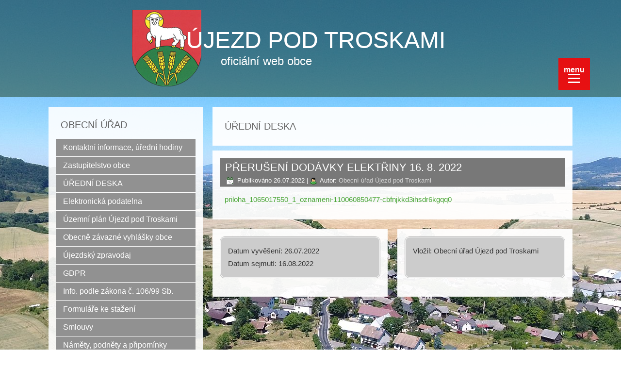

--- FILE ---
content_type: text/html; charset=UTF-8
request_url: https://ujezdpodtroskami.cz/urednideska/preruseni-dodavky-elektriny-16-8-2022/
body_size: 12016
content:
<!DOCTYPE html>
<html lang="cs-CZ">
<head>
<meta charset="UTF-8" />
<!-- Created by Artisteer v4.3.0.60745 -->
<meta name="viewport" content="initial-scale = 1.0, maximum-scale = 1.0, user-scalable = no, width = device-width" />
<!--[if lt IE 9]><script src="/html5.js"></script><![endif]-->

<link rel="stylesheet" href="https://ujezdpodtroskami.cz/wp-content/themes/np_ujezdpodtroskami52/style.css" media="screen" />
<link rel="pingback" href="https://ujezdpodtroskami.cz/xmlrpc.php" />
<title>PŘERUŠENÍ DODÁVKY ELEKTŘINY 16.&nbsp;8.&nbsp;2022 &#8211; ÚJEZD POD TROSKAMI</title>
<link rel='dns-prefetch' href='//netdna.bootstrapcdn.com' />
<link rel='dns-prefetch' href='//use.fontawesome.com' />
<link rel='dns-prefetch' href='//s.w.org' />
<link rel="alternate" type="application/rss+xml" title="ÚJEZD POD TROSKAMI &raquo; RSS zdroj" href="https://ujezdpodtroskami.cz/feed/" />
<link rel="alternate" type="application/rss+xml" title="ÚJEZD POD TROSKAMI &raquo; RSS komentářů" href="https://ujezdpodtroskami.cz/comments/feed/" />
		<script type="text/javascript">
			window._wpemojiSettings = {"baseUrl":"https:\/\/s.w.org\/images\/core\/emoji\/12.0.0-1\/72x72\/","ext":".png","svgUrl":"https:\/\/s.w.org\/images\/core\/emoji\/12.0.0-1\/svg\/","svgExt":".svg","source":{"concatemoji":"https:\/\/ujezdpodtroskami.cz\/wp-includes\/js\/wp-emoji-release.min.js?ver=5.2.21"}};
			!function(e,a,t){var n,r,o,i=a.createElement("canvas"),p=i.getContext&&i.getContext("2d");function s(e,t){var a=String.fromCharCode;p.clearRect(0,0,i.width,i.height),p.fillText(a.apply(this,e),0,0);e=i.toDataURL();return p.clearRect(0,0,i.width,i.height),p.fillText(a.apply(this,t),0,0),e===i.toDataURL()}function c(e){var t=a.createElement("script");t.src=e,t.defer=t.type="text/javascript",a.getElementsByTagName("head")[0].appendChild(t)}for(o=Array("flag","emoji"),t.supports={everything:!0,everythingExceptFlag:!0},r=0;r<o.length;r++)t.supports[o[r]]=function(e){if(!p||!p.fillText)return!1;switch(p.textBaseline="top",p.font="600 32px Arial",e){case"flag":return s([55356,56826,55356,56819],[55356,56826,8203,55356,56819])?!1:!s([55356,57332,56128,56423,56128,56418,56128,56421,56128,56430,56128,56423,56128,56447],[55356,57332,8203,56128,56423,8203,56128,56418,8203,56128,56421,8203,56128,56430,8203,56128,56423,8203,56128,56447]);case"emoji":return!s([55357,56424,55356,57342,8205,55358,56605,8205,55357,56424,55356,57340],[55357,56424,55356,57342,8203,55358,56605,8203,55357,56424,55356,57340])}return!1}(o[r]),t.supports.everything=t.supports.everything&&t.supports[o[r]],"flag"!==o[r]&&(t.supports.everythingExceptFlag=t.supports.everythingExceptFlag&&t.supports[o[r]]);t.supports.everythingExceptFlag=t.supports.everythingExceptFlag&&!t.supports.flag,t.DOMReady=!1,t.readyCallback=function(){t.DOMReady=!0},t.supports.everything||(n=function(){t.readyCallback()},a.addEventListener?(a.addEventListener("DOMContentLoaded",n,!1),e.addEventListener("load",n,!1)):(e.attachEvent("onload",n),a.attachEvent("onreadystatechange",function(){"complete"===a.readyState&&t.readyCallback()})),(n=t.source||{}).concatemoji?c(n.concatemoji):n.wpemoji&&n.twemoji&&(c(n.twemoji),c(n.wpemoji)))}(window,document,window._wpemojiSettings);
		</script>
		<style type="text/css">
img.wp-smiley,
img.emoji {
	display: inline !important;
	border: none !important;
	box-shadow: none !important;
	height: 1em !important;
	width: 1em !important;
	margin: 0 .07em !important;
	vertical-align: -0.1em !important;
	background: none !important;
	padding: 0 !important;
}
</style>
	<link rel='stylesheet' id='wp-block-library-css'  href='https://ujezdpodtroskami.cz/wp-includes/css/dist/block-library/style.min.css?ver=5.2.21' type='text/css' media='all' />
<link rel='stylesheet' id='cpsh-shortcodes-css'  href='https://ujezdpodtroskami.cz/wp-content/plugins/column-shortcodes//assets/css/shortcodes.css?ver=1.0' type='text/css' media='all' />
<link rel='stylesheet' id='contact-form-7-css'  href='https://ujezdpodtroskami.cz/wp-content/plugins/contact-form-7/includes/css/styles.css?ver=5.1.4' type='text/css' media='all' />
<link rel='stylesheet' id='responsive-lightbox-prettyphoto-css'  href='https://ujezdpodtroskami.cz/wp-content/plugins/responsive-lightbox/assets/prettyphoto/css/prettyPhoto.min.css?ver=2.1.0' type='text/css' media='all' />
<link rel='stylesheet' id='font-awesome-css'  href='//netdna.bootstrapcdn.com/font-awesome/4.1.0/css/font-awesome.css' type='text/css' media='screen' />
<link rel='stylesheet' id='responsive-menu-pro-font-awesome-css'  href='https://use.fontawesome.com/releases/v5.2.0/css/all.css' type='text/css' media='all' />
<!--[if lte IE 7]>
<link rel='stylesheet' id='style.ie7.css-css'  href='https://ujezdpodtroskami.cz/wp-content/themes/np_ujezdpodtroskami52/style.ie7.css?ver=5.2.21' type='text/css' media='screen' />
<![endif]-->
<link rel='stylesheet' id='style.responsive.css-css'  href='https://ujezdpodtroskami.cz/wp-content/themes/np_ujezdpodtroskami52/style.responsive.css?ver=5.2.21' type='text/css' media='all' />
<link rel='stylesheet' id='background-manager-pub-css'  href='https://ujezdpodtroskami.cz/wp-content/plugins/background-manager/resources/css/pub.css?ver=1.2.5.2' type='text/css' media='all' />
<script type="text/javascript">/* <![CDATA[ */window.background_manager_ajax={"url":"https:\/\/ujezdpodtroskami.cz\/wp-admin\/admin-ajax.php","action":"background-manager"};/* ]]> */</script>
<script type='text/javascript' src='https://ujezdpodtroskami.cz/wp-content/themes/np_ujezdpodtroskami52/jquery.js?ver=5.2.21'></script>
<script type='text/javascript' src='https://ujezdpodtroskami.cz/wp-content/plugins/responsive-lightbox/assets/prettyphoto/js/jquery.prettyPhoto.min.js?ver=2.1.0'></script>
<script type='text/javascript' src='https://ujezdpodtroskami.cz/wp-content/plugins/responsive-lightbox/assets/infinitescroll/infinite-scroll.pkgd.min.js?ver=5.2.21'></script>
<script type='text/javascript'>
/* <![CDATA[ */
var rlArgs = {"script":"prettyphoto","selector":"lightbox","customEvents":"","activeGalleries":"1","animationSpeed":"normal","slideshow":"0","slideshowDelay":"5000","slideshowAutoplay":"0","opacity":"0.75","showTitle":"1","allowResize":"1","allowExpand":"1","width":"1080","height":"720","separator":"\/","theme":"pp_default","horizontalPadding":"20","hideFlash":"0","wmode":"opaque","videoAutoplay":"0","modal":"0","deeplinking":"0","overlayGallery":"0","keyboardShortcuts":"1","social":"0","woocommerce_gallery":"0","ajaxurl":"https:\/\/ujezdpodtroskami.cz\/wp-admin\/admin-ajax.php","nonce":"6149af71b5"};
/* ]]> */
</script>
<script type='text/javascript' src='https://ujezdpodtroskami.cz/wp-content/plugins/responsive-lightbox/js/front.js?ver=2.1.0'></script>
<script type='text/javascript' src='https://ujezdpodtroskami.cz/wp-content/plugins/responsive-menu-pro/public/js/noscroll.js'></script>
<script type='text/javascript' src='https://ujezdpodtroskami.cz/wp-content/themes/np_ujezdpodtroskami52/jquery-migrate-1.1.1.js?ver=5.2.21'></script>
<script type='text/javascript' src='https://ujezdpodtroskami.cz/wp-content/themes/np_ujezdpodtroskami52/script.js?ver=5.2.21'></script>
<script type='text/javascript' src='https://ujezdpodtroskami.cz/wp-content/themes/np_ujezdpodtroskami52/script.responsive.js?ver=5.2.21'></script>
<script type='text/javascript'>
/* <![CDATA[ */
var myatu_bgm = {"current_background":{"id":9216,"url":"https:\/\/ujezdpodtroskami.cz\/wp-content\/uploads\/2019\/07\/p01.jpg","alt":"","desc":"","caption":"DCIM100MEDIADJI_0074.JPG","link":"","thumb":"https:\/\/ujezdpodtroskami.cz\/wp-content\/uploads\/2019\/07\/p01-150x150.jpg","bg_link":"","transition":"crossfade","transition_speed":0},"change_freq":"0","active_gallery":"9215","is_fullsize":"false","is_preview":"false","initial_ease_in":"true","info_tab_thumb":"true","bg_click_new_window":"false","bg_track_clicks":"false","bg_track_clicks_category":"Background Manager","display_on_mobile":"true"};
/* ]]> */
</script>
<script type='text/javascript' src='https://ujezdpodtroskami.cz/wp-content/plugins/background-manager/resources/js/functions.js?ver=1.2.5.2'></script>
<script type='text/javascript' src='https://ujezdpodtroskami.cz/wp-content/plugins/background-manager/resources/js/flux.js?ver=1.2.5.2'></script>
<script type='text/javascript' src='https://ujezdpodtroskami.cz/wp-content/plugins/background-manager/resources/js/pub.js?ver=1.2.5.2'></script>
<link rel='https://api.w.org/' href='https://ujezdpodtroskami.cz/wp-json/' />
<link rel="EditURI" type="application/rsd+xml" title="RSD" href="https://ujezdpodtroskami.cz/xmlrpc.php?rsd" />
<link rel="wlwmanifest" type="application/wlwmanifest+xml" href="https://ujezdpodtroskami.cz/wp-includes/wlwmanifest.xml" /> 
<link rel='prev' title='Informace o&nbsp;počtu a&nbsp;sídle volebních okrsků pro volby do zastupitelstva obce Újezd pod Troskami 2022' href='https://ujezdpodtroskami.cz/urednideska/informace-o-poctu-a-sidle-volebnich-okrsku-pro-volby-do-zastupitelstva-obce-ujezd-pod-troskami-2022/' />
<link rel='next' title='MOBILNÍ POŠTA' href='https://ujezdpodtroskami.cz/urednideska/mobilni-posta-2/' />
<link rel="canonical" href="https://ujezdpodtroskami.cz/urednideska/preruseni-dodavky-elektriny-16-8-2022/" />
<link rel='shortlink' href='https://ujezdpodtroskami.cz/?p=11714' />
<link rel="alternate" type="application/json+oembed" href="https://ujezdpodtroskami.cz/wp-json/oembed/1.0/embed?url=https%3A%2F%2Fujezdpodtroskami.cz%2Furednideska%2Fpreruseni-dodavky-elektriny-16-8-2022%2F" />
<link rel="alternate" type="text/xml+oembed" href="https://ujezdpodtroskami.cz/wp-json/oembed/1.0/embed?url=https%3A%2F%2Fujezdpodtroskami.cz%2Furednideska%2Fpreruseni-dodavky-elektriny-16-8-2022%2F&#038;format=xml" />
		<meta name="abstract" content="oficiální web obce">
		<meta name="author" content="admin">
		<meta name="classification" content="Aktuality">
		<meta name="copyright" content="Copyright ÚJEZD POD TROSKAMI - All rights Reserved.">
		<meta name="distribution" content="Global">
		<meta name="language" content="cs-CZ">
		<meta name="publisher" content="ÚJEZD POD TROSKAMI">
		<meta name="rating" content="General">
		<meta name="resource-type" content="Document">
		<meta name="revisit-after" content="3">
		<meta name="subject" content="Aktuality">
		<meta name="template" content="np_ujezdpodtroskami45">
		<meta name="robots" content="index,follow">
		<meta name="example" content="custom: 2022-07-26">
<link rel="icon" type="image/png" sizes="16x16" href="/wp-content/uploads/2019/08/favicon-16x16.png" />
<link rel="icon" type="image/png" sizes="32x32" href="/wp-content/uploads/2019/08/favicon-32x32.png" />
<link rel="icon" type="image/png" sizes="96x96" href="/wp-content/uploads/2019/08/favicon-96x96.png" />
<link rel="apple-touch-icon" type="image/png" sizes="57x57" href="/wp-content/uploads/2019/08/apple-touch-icon-57x57.png" />
<link rel="apple-touch-icon" type="image/png" sizes="60x60" href="/wp-content/uploads/2019/08/apple-touch-icon-60x60.png" />
<link rel="apple-touch-icon" type="image/png" sizes="72x72" href="/wp-content/uploads/2019/08/apple-touch-icon-72x72.png" />
<link rel="apple-touch-icon" type="image/png" sizes="76x76" href="/wp-content/uploads/2019/08/apple-touch-icon-76x76.png" />
<link rel="apple-touch-icon" type="image/png" sizes="114x114" href="/wp-content/uploads/2019/08/apple-touch-icon-114x114.png" />
<link rel="apple-touch-icon" type="image/png" sizes="120x120" href="/wp-content/uploads/2019/08/apple-touch-icon-120x120.png" />
<link rel="apple-touch-icon" type="image/png" sizes="144x144" href="/wp-content/uploads/2019/08/apple-touch-icon-144x144.png" />
<link rel="apple-touch-icon" type="image/png" sizes="152x152" href="/wp-content/uploads/2019/08/apple-touch-icon-152x152.png" />
<link rel="apple-touch-icon" type="image/png" sizes="180x180" href="/wp-content/uploads/2019/08/apple-touch-icon-180x180.png" />
<meta name="theme-color" content="">
<link rel="icon" type="image/png" sizes="192x192" href="/wp-content/uploads/2019/08/android-chrome-192x192.png" />
<link rel="manifest" href="/wp-content/uploads/2019/08/manifest.json" />
<meta name="msapplication-TileColor" content="#da532c">
<meta name="msapplication-TileImage" content="/wp-content/uploads/2019/08/mstile-144x144.png">
<meta name="msapplication-config" content="/wp-content/uploads/2019/08/browserconfig.xml">

<style>
.scroll-back-to-top-wrapper {
    position: fixed;
	opacity: 0;
	visibility: hidden;
	overflow: hidden;
	text-align: center;
	z-index: 99999999;
    background-color: #777777;
	color: #eeeeee;
	width: 55px;
	height: 53px;
	line-height: 53px;
	right: 30px;
	bottom: 30px;
	padding-top: 2px;
	border-top-left-radius: 0px;
	border-top-right-radius: 0px;
	border-bottom-right-radius: 0px;
	border-bottom-left-radius: 0px;
	-webkit-transition: all 0.5s ease-in-out;
	-moz-transition: all 0.5s ease-in-out;
	-ms-transition: all 0.5s ease-in-out;
	-o-transition: all 0.5s ease-in-out;
	transition: all 0.5s ease-in-out;
}
.scroll-back-to-top-wrapper:hover {
	background-color: #888888;
  color: #eeeeee;
}
.scroll-back-to-top-wrapper.show {
    visibility:visible;
    cursor:pointer;
	opacity: 1.0;
}
.scroll-back-to-top-wrapper i.fa {
	line-height: inherit;
}
.scroll-back-to-top-wrapper .fa-lg {
	vertical-align: 0;
}
</style><!-- Analytics by WP-Statistics v12.6.7 - https://wp-statistics.com/ -->



<style type="text/css" media="screen">body.myatu_bgm_body { background-image: url('https://ujezdpodtroskami.cz/wp-content/uploads/2019/07/p01.jpg') !important;background-position: top center !important;background-repeat: no-repeat !important;background-attachment: fixed !important;background-color: transparent !important; } </style>
<style>button#responsive-menu-pro-button,
#responsive-menu-pro-container {
    display: none;
    -webkit-text-size-adjust: 100%;
}

#responsive-menu-pro-container {
    z-index: 99998;
}

@media screen and (max-width: 80000px) {

    #responsive-menu-pro-container {
        display: block;
        position: fixed;
        top: 0;
        bottom: 0;
                padding-bottom: 5px;
        margin-bottom: -5px;
        outline: 1px solid transparent;
        overflow-y: auto;
        overflow-x: hidden;
    }

    #responsive-menu-pro-container .responsive-menu-pro-search-box {
        width: 100%;
        padding: 0 2%;
        border-radius: 2px;
        height: 50px;
        -webkit-appearance: none;
    }

    #responsive-menu-pro-container.push-left,
    #responsive-menu-pro-container.slide-left {
        transform: translateX(-100%);
        -ms-transform: translateX(-100%);
        -webkit-transform: translateX(-100%);
        -moz-transform: translateX(-100%);
    }

    .responsive-menu-pro-open #responsive-menu-pro-container.push-left,
    .responsive-menu-pro-open #responsive-menu-pro-container.slide-left {
        transform: translateX(0);
        -ms-transform: translateX(0);
        -webkit-transform: translateX(0);
        -moz-transform: translateX(0);
    }

    #responsive-menu-pro-container.push-top,
    #responsive-menu-pro-container.slide-top {
        transform: translateY(-100%);
        -ms-transform: translateY(-100%);
        -webkit-transform: translateY(-100%);
        -moz-transform: translateY(-100%);
    }

    .responsive-menu-pro-open #responsive-menu-pro-container.push-top,
    .responsive-menu-pro-open #responsive-menu-pro-container.slide-top {
        transform: translateY(0);
        -ms-transform: translateY(0);
        -webkit-transform: translateY(0);
        -moz-transform: translateY(0);
    }

    #responsive-menu-pro-container.push-right,
    #responsive-menu-pro-container.slide-right {
        transform: translateX(100%);
        -ms-transform: translateX(100%);
        -webkit-transform: translateX(100%);
        -moz-transform: translateX(100%);
    }

    .responsive-menu-pro-open #responsive-menu-pro-container.push-right,
    .responsive-menu-pro-open #responsive-menu-pro-container.slide-right {
        transform: translateX(0);
        -ms-transform: translateX(0);
        -webkit-transform: translateX(0);
        -moz-transform: translateX(0);
    }

    #responsive-menu-pro-container.push-bottom,
    #responsive-menu-pro-container.slide-bottom {
        transform: translateY(100%);
        -ms-transform: translateY(100%);
        -webkit-transform: translateY(100%);
        -moz-transform: translateY(100%);
    }

    .responsive-menu-pro-open #responsive-menu-pro-container.push-bottom,
    .responsive-menu-pro-open #responsive-menu-pro-container.slide-bottom {
        transform: translateY(0);
        -ms-transform: translateY(0);
        -webkit-transform: translateY(0);
        -moz-transform: translateY(0);
    }

    #responsive-menu-pro-container,
    #responsive-menu-pro-container:before,
    #responsive-menu-pro-container:after,
    #responsive-menu-pro-container *,
    #responsive-menu-pro-container *:before,
    #responsive-menu-pro-container *:after {
        box-sizing: border-box;
        margin: 0;
        padding: 0;
    }

    #responsive-menu-pro-container #responsive-menu-pro-search-box,
    #responsive-menu-pro-container #responsive-menu-pro-additional-content,
    #responsive-menu-pro-container #responsive-menu-pro-title {
        padding: 25px 5%;
    }

    #responsive-menu-pro-container #responsive-menu-pro,
    #responsive-menu-pro-container #responsive-menu-pro ul {
        width: 100%;
   }

    #responsive-menu-pro-container #responsive-menu-pro ul.responsive-menu-pro-submenu {
        display: none;
    }

    #responsive-menu-pro-container #responsive-menu-pro ul.responsive-menu-pro-submenu.responsive-menu-pro-submenu-open {
     display: block;
    }

            #responsive-menu-pro-container #responsive-menu-pro ul.responsive-menu-pro-submenu-depth-1 a.responsive-menu-pro-item-link {
            padding-left: 10%;
        }

        #responsive-menu-pro-container #responsive-menu-pro ul.responsive-menu-pro-submenu-depth-2 a.responsive-menu-pro-item-link {
            padding-left: 15%;
        }

        #responsive-menu-pro-container #responsive-menu-pro ul.responsive-menu-pro-submenu-depth-3 a.responsive-menu-pro-item-link {
            padding-left: 20%;
        }

        #responsive-menu-pro-container #responsive-menu-pro ul.responsive-menu-pro-submenu-depth-4 a.responsive-menu-pro-item-link {
            padding-left: 25%;
        }

        #responsive-menu-pro-container #responsive-menu-pro ul.responsive-menu-pro-submenu-depth-5 a.responsive-menu-pro-item-link {
            padding-left: 30%;
        }
    
    #responsive-menu-pro-container li.responsive-menu-pro-item {
        width: 100%;
        list-style: none;
    }

    #responsive-menu-pro-container li.responsive-menu-pro-item a {
        width: 100%;
        display: block;
        text-decoration: none;
        padding: 0 5%;
        position: relative;
    }

    #responsive-menu-pro-container li.responsive-menu-pro-item a .glyphicon,
    #responsive-menu-pro-container li.responsive-menu-pro-item a .fab,
    #responsive-menu-pro-container li.responsive-menu-pro-item a .fas {
        margin-right: 15px;
    }

    #responsive-menu-pro-container li.responsive-menu-pro-item a .responsive-menu-pro-subarrow {
        position: absolute;
        top: 0;
        bottom: 0;
        text-align: center;
        overflow: hidden;
    }

    #responsive-menu-pro-container li.responsive-menu-pro-item a .responsive-menu-pro-subarrow .glyphicon,
    #responsive-menu-pro-container li.responsive-menu-pro-item a .responsive-menu-pro-subarrow .fab,
    #responsive-menu-pro-container li.responsive-menu-pro-item a .responsive-menu-pro-subarrow .fas {
        margin-right: 0;
    }

    button#responsive-menu-pro-button .responsive-menu-pro-button-icon-inactive {
        display: none;
    }

    button#responsive-menu-pro-button {
        z-index: 99999;
        display: none;
        overflow: hidden;
        outline: none;
    }

    button#responsive-menu-pro-button img {
        max-width: 100%;
    }

    .responsive-menu-pro-label {
        display: inline-block;
        font-weight: 600;
        margin: 0 5px;
        vertical-align: middle;
    }

    .responsive-menu-pro-accessible {
        display: inline-block;
    }

    .responsive-menu-pro-accessible .responsive-menu-pro-box {
        display: inline-block;
        vertical-align: middle;
    }

    .responsive-menu-pro-label.responsive-menu-pro-label-top,
    .responsive-menu-pro-label.responsive-menu-pro-label-bottom {
        display: block;
        margin: 0 auto;
    }

    button#responsive-menu-pro-button {
        padding: 0 0;
        display: inline-block;
        cursor: pointer;
        transition-property: opacity, filter;
        transition-duration: 0.15s;
        transition-timing-function: linear;
        font: inherit;
        color: inherit;
        text-transform: none;
        background-color: transparent;
        border: 0;
        margin: 0;
    }

    .responsive-menu-pro-box {
        width: 25px;
        height: 19px;
        display: inline-block;
        position: relative;
    }

    .responsive-menu-pro-inner {
        display: block;
        top: 50%;
        margin-top: -1.5px;
    }

    .responsive-menu-pro-inner,
    .responsive-menu-pro-inner::before,
    .responsive-menu-pro-inner::after {
        width: 25px;
        height: 3px;
        background-color: #ffffff;
        border-radius: 4px;
        position: absolute;
        transition-property: transform;
        transition-duration: 0.15s;
        transition-timing-function: ease;
    }

    .responsive-menu-pro-open .responsive-menu-pro-inner,
    .responsive-menu-pro-open .responsive-menu-pro-inner::before,
    .responsive-menu-pro-open .responsive-menu-pro-inner::after {
        background-color: #ffffff;
    }

    button#responsive-menu-pro-button:hover .responsive-menu-pro-inner,
    button#responsive-menu-pro-button:hover .responsive-menu-pro-inner::before,
    button#responsive-menu-pro-button:hover .responsive-menu-pro-inner::after,
    button#responsive-menu-pro-button:hover .responsive-menu-pro-open .responsive-menu-pro-inner,
    button#responsive-menu-pro-button:hover .responsive-menu-pro-open .responsive-menu-pro-inner::before,
    button#responsive-menu-pro-button:hover .responsive-menu-pro-open .responsive-menu-pro-inner::after,
    button#responsive-menu-pro-button:focus .responsive-menu-pro-inner,
    button#responsive-menu-pro-button:focus .responsive-menu-pro-inner::before,
    button#responsive-menu-pro-button:focus .responsive-menu-pro-inner::after,
    button#responsive-menu-pro-button:focus .responsive-menu-pro-open .responsive-menu-pro-inner,
    button#responsive-menu-pro-button:focus .responsive-menu-pro-open .responsive-menu-pro-inner::before,
    button#responsive-menu-pro-button:focus .responsive-menu-pro-open .responsive-menu-pro-inner::after {
        background-color: #ffffff;
    }

    .responsive-menu-pro-inner::before,
    .responsive-menu-pro-inner::after {
        content: "";
        display: block;
    }

    .responsive-menu-pro-inner::before {
        top: -8px;
    }

    .responsive-menu-pro-inner::after {
        bottom: -8px;
    }

            .responsive-menu-pro-collapse .responsive-menu-pro-inner {
    top: auto;
    bottom: 0;
    transition-duration: 0.15s;
    transition-delay: 0.15s;
    transition-timing-function: cubic-bezier(0.55, 0.055, 0.675, 0.19);
}

.responsive-menu-pro-collapse .responsive-menu-pro-inner::after {
    top: -16px;
    transition: top 0.3s 0.3s cubic-bezier(0.33333, 0.66667, 0.66667, 1),
                opacity 0.1s linear;
}

.responsive-menu-pro-collapse .responsive-menu-pro-inner::before {
    transition: top 0.12s 0.3s cubic-bezier(0.33333, 0.66667, 0.66667, 1),
                transform 0.15s cubic-bezier(0.55, 0.055, 0.675, 0.19);
}

.responsive-menu-pro-collapse.is-active .responsive-menu-pro-inner {
    transform: translate3d(0, -8px, 0) rotate(-45deg);
    transition-delay: 0.32s;
    transition-timing-function: cubic-bezier(0.215, 0.61, 0.355, 1);
}
.responsive-menu-pro-collapse.is-active .responsive-menu-pro-inner::after {
    top: 0;
    opacity: 0;
    transition: top 0.3s cubic-bezier(0.33333, 0, 0.66667, 0.33333),
                opacity 0.1s 0.27s linear;
}

.responsive-menu-pro-collapse.is-active .responsive-menu-pro-inner::before {
    top: 0;
    transform: rotate(-90deg);
    transition: top 0.12s 0.18s cubic-bezier(0.33333, 0, 0.66667, 0.33333),
                transform 0.15s 0.42s cubic-bezier(0.215, 0.61, 0.355, 1);
}    
    button#responsive-menu-pro-button {
        width: 65px;
        height: 65px;
        position: fixed;
        top: 120px;
        right: 5%;
        display: inline-block;
        transition: transform 0.3s, background-color 0.5s;
                   background: rgba(255, 0, 0, 0.87);
            }

            .responsive-menu-pro-open button#responsive-menu-pro-button:hover,
        .responsive-menu-pro-open button#responsive-menu-pro-button:focus,
        button#responsive-menu-pro-button:hover,
        button#responsive-menu-pro-button:focus {
            background: rgba(15, 184, 9, 0.8);
         }
    

            .responsive-menu-pro-open button#responsive-menu-pro-button {
            background: rgba(255, 0, 0, 0.87);
         }
    
    button#responsive-menu-pro-button .responsive-menu-pro-box {
        color: #ffffff;
    }

    .responsive-menu-pro-open button#responsive-menu-pro-button .responsive-menu-pro-box {
        color: #ffffff;
    }

    .responsive-menu-pro-label {
        color: #ffffff;
        font-size: 16px;
        line-height: 14px;
                    font-family: 'Arial';
            }

    .responsive-menu-pro-label .responsive-menu-pro-button-text-open {
        display: none;
    }

    
            html.responsive-menu-pro-open {
            cursor: pointer;
        }

        html.responsive-menu-pro-open #responsive-menu-pro-container {
            cursor: initial;
        }
    
    .responsive-menu-pro-fade-top #responsive-menu-pro-container,
    .responsive-menu-pro-fade-left #responsive-menu-pro-container,
    .responsive-menu-pro-fade-right #responsive-menu-pro-container,
    .responsive-menu-pro-fade-bottom #responsive-menu-pro-container {
        display: none;
    }

    
        #responsive-menu-pro-mask {
            position: fixed;
            z-index: 99997;
            top: 0;
            left: 0;
            overflow: hidden;
            width: 0;
            height: 0;
            background-color: rgba(0, 0, 0, 0);
            transition: background-color 0.3s, width 0s 0.3s,  height 0s0.3s;
        }

        .responsive-menu-pro-open #responsive-menu-pro-mask {
            width: 100%;
            height: 100%;
            background-color: rgba(0, 0, 0, 0.7);
            transition: background-color 0.3s;
        }

    
    
    #responsive-menu-pro-container {
        width: 75%;
        right: 0;
                    background: rgba(255, 255, 255, 0.9);
                        transition: transform 0.3s;
        text-align: left;
                            max-width: 400px;
                            min-width: 200px;
                            font-family: 'Arial';
            }

    #responsive-menu-pro-container #responsive-menu-pro-wrapper {
        background: rgba(255, 255, 255, 0);
    }

    #responsive-menu-pro-container #responsive-menu-pro-additional-content {
        color: rgba(87, 47, 47, 1);
    }

    #responsive-menu-pro-container .responsive-menu-pro-search-box {
        background: #ffffff;
        border: 2px solid #dadada;
        color: #333333;
    }

    #responsive-menu-pro-container .responsive-menu-pro-search-box:-ms-input-placeholder {
        color: #c7c7cd;
    }

    #responsive-menu-pro-container .responsive-menu-pro-search-box::-webkit-input-placeholder {
        color: #c7c7cd;
    }

    #responsive-menu-pro-container .responsive-menu-pro-search-box:-moz-placeholder {
        color: #c7c7cd;
        opacity: 1;
    }

    #responsive-menu-pro-container .responsive-menu-pro-search-box::-moz-placeholder {
        color: #c7c7cd;
        opacity: 1;
    }

    #responsive-menu-pro-container .responsive-menu-pro-item-link,
    #responsive-menu-pro-container #responsive-menu-pro-title,
    #responsive-menu-pro-container .responsive-menu-pro-subarrow {
        transition: background-color 0.5s,
                    border-color 0.5s,
                    color 0.5s;
    }

    #responsive-menu-pro-container #responsive-menu-pro-title {
        background-color: rgba(107, 107, 107, 0);
        color: rgba(255, 255, 255, 0);
        font-size: 20px;
        text-align: right;
    }

    #responsive-menu-pro-container #responsive-menu-pro-title a {
        color: rgba(255, 255, 255, 0);
        font-size: 20px;
        text-decoration: none;
    }

    #responsive-menu-pro-container #responsive-menu-pro-title a:hover {
        color: rgba(255, 255, 255, 0);
    }

    #responsive-menu-pro-container #responsive-menu-pro-title:hover {
        background-color: rgba(252, 252, 252, 0);
        color: rgba(255, 255, 255, 0);
    }

    #responsive-menu-pro-container #responsive-menu-pro-title:hover a {
        color: rgba(255, 255, 255, 0);
    }

    #responsive-menu-pro-container #responsive-menu-pro-title #responsive-menu-pro-title-image {
        display: inline-block;
        vertical-align: middle;
        max-width: 100%;
        margin-bottom: 15px;
    }

    #responsive-menu-pro-container #responsive-menu-pro-title #responsive-menu-pro-title-image img {
                        max-width: 100%;
    }

    
    #responsive-menu-pro-container #responsive-menu-pro > li.responsive-menu-pro-item:first-child > a {
        border-top: 0px solid #212121;
    }

    #responsive-menu-pro-container #responsive-menu-pro li.responsive-menu-pro-item .responsive-menu-pro-item-link {
        font-size: 20px;
    }

    #responsive-menu-pro-container #responsive-menu-pro li.responsive-menu-pro-item a {
        line-height: 40px;
        border-bottom: 0px solid #212121;
        color: rgba(97, 97, 97, 1);
        background-color: rgba(255, 255, 255, 0);
                    height: 40px;
            }

    #responsive-menu-pro-container #responsive-menu-pro li.responsive-menu-pro-item a:hover {
        color: rgba(44, 158, 53, 1);
        background-color: rgba(207, 203, 203, 0.89);
        border-color: #212121;
    }

    #responsive-menu-pro-container #responsive-menu-pro li.responsive-menu-pro-item a:hover .responsive-menu-pro-subarrow {
        color: #ffffff;
        border-color: #3f3f3f;
        background-color: rgba(48, 150, 48, 1);
    }

    #responsive-menu-pro-container #responsive-menu-pro li.responsive-menu-pro-item a:hover .responsive-menu-pro-subarrow.responsive-menu-pro-subarrow-active {
        color: #ffffff;
        border-color: #3f3f3f;
        background-color: rgba(189, 42, 42, 1);
    }

    #responsive-menu-pro-container #responsive-menu-pro li.responsive-menu-pro-item a .responsive-menu-pro-subarrow {
        right: 0;
        height: 39px;
        line-height: 39px;
        width: 40px;
        color: #ffffff;
        border-left: 0px solid #212121;
        background-color: rgba(217, 24, 24, 1);
    }

    #responsive-menu-pro-container #responsive-menu-pro li.responsive-menu-pro-item a .responsive-menu-pro-subarrow.responsive-menu-pro-subarrow-active {
        color: #ffffff;
        border-color: #212121;
        background-color: rgba(217, 24, 24, 1);
    }

    #responsive-menu-pro-container #responsive-menu-pro li.responsive-menu-pro-item a .responsive-menu-pro-subarrow.responsive-menu-pro-subarrow-active:hover {
        color: #ffffff;
        border-color: #3f3f3f;
        background-color: rgba(189, 42, 42, 1);
    }

    #responsive-menu-pro-container #responsive-menu-pro li.responsive-menu-pro-item a .responsive-menu-pro-subarrow:hover {
        color: #ffffff;
        border-color: #3f3f3f;
        background-color: rgba(48, 150, 48, 1);
    }

    #responsive-menu-pro-container #responsive-menu-pro li.responsive-menu-pro-item.responsive-menu-pro-current-item > .responsive-menu-pro-item-link {
        background-color: rgba(255, 255, 255, 0);
        color: rgba(240, 36, 36, 1);
        border-color: #212121;
    }

    #responsive-menu-pro-container #responsive-menu-pro li.responsive-menu-pro-item.responsive-menu-pro-current-item > .responsive-menu-pro-item-link:hover {
        background-color: rgba(255, 255, 255, 0);
        color: rgba(240, 36, 36, 1);
        border-color: #3f3f3f;
    }

            #responsive-menu-pro-container #responsive-menu-pro ul.responsive-menu-pro-submenu li.responsive-menu-pro-item .responsive-menu-pro-item-link {
                        font-size: 18px;
        }

        #responsive-menu-pro-container #responsive-menu-pro ul.responsive-menu-pro-submenu li.responsive-menu-pro-item a {
                            height: 40px;
                        line-height: 40px;
            border-bottom: 0px solid #212121;
            color: rgba(255, 255, 255, 1);
            background-color: rgba(65, 171, 65, 0.9);
        }

        #responsive-menu-pro-container #responsive-menu-pro ul.responsive-menu-pro-submenu li.responsive-menu-pro-item a:hover {
            color: rgba(235, 30, 30, 1);
            background-color: rgba(219, 219, 219, 1);
            border-color: #212121;
        }

        #responsive-menu-pro-container #responsive-menu-pro ul.responsive-menu-pro-submenu li.responsive-menu-pro-item a:hover .responsive-menu-pro-subarrow {
            color: #ffffff;
            border-color: #3f3f3f;
            background-color: #3f3f3f;
        }

        #responsive-menu-pro-container #responsive-menu-pro ul.responsive-menu-pro-submenu li.responsive-menu-pro-item a:hover .responsive-menu-pro-subarrow.responsive-menu-pro-subarrow-active {
            color: #ffffff;
            border-color: #3f3f3f;
            background-color: #3f3f3f;
        }

        #responsive-menu-pro-container #responsive-menu-pro ul.responsive-menu-pro-submenu li.responsive-menu-pro-item a .responsive-menu-pro-subarrow {
            right: 0;
            height: 39px;
            line-height: 39px;
            width: 40px;
            color: #ffffff;
            border-left: 0px solid #212121;
            background-color: #212121;
        }

        #responsive-menu-pro-container #responsive-menu-pro ul.responsive-menu-pro-submenu li.responsive-menu-pro-item a .responsive-menu-pro-subarrow.responsive-menu-pro-subarrow-active {
            color: #ffffff;
            border-color: #212121;
            background-color: #212121;
        }

        #responsive-menu-pro-container #responsive-menu-pro ul.responsive-menu-pro-submenu li.responsive-menu-pro-item a .responsive-menu-pro-subarrow.responsive-menu-pro-subarrow-active:hover {
            color: #ffffff;
            border-color: #3f3f3f;
            background-color: #3f3f3f;
        }

        #responsive-menu-pro-container #responsive-menu-pro ul.responsive-menu-pro-submenu li.responsive-menu-pro-item a .responsive-menu-pro-subarrow:hover {
            color: #ffffff;
            border-color: #3f3f3f;
            background-color: #3f3f3f;
        }

        #responsive-menu-pro-container #responsive-menu-pro ul.responsive-menu-pro-submenu li.responsive-menu-pro-item.responsive-menu-pro-current-item > .responsive-menu-pro-item-link {
            background-color: rgba(33, 33, 33, 0);
            color: rgba(255, 0, 0, 1);
            border-color: #212121;
        }

        #responsive-menu-pro-container #responsive-menu-pro ul.responsive-menu-pro-submenu li.responsive-menu-pro-item.responsive-menu-pro-current-item > .responsive-menu-pro-item-link:hover {
            background-color: rgba(64, 64, 64, 0);
            color: rgba(255, 0, 0, 1);
            border-color: #3f3f3f;
        }
    
    
    
}


#responsive-menu-pro-container.responsive-menu-pro-no-transition {
    transition: none;
}

#responsive-menu-pro .responsive-menu-pro-desktop-menu-image,
#responsive-menu-pro .responsive-menu-pro-desktop-menu-text {
    display: none;
}

@media screen and (min-width: 80001px) {

    
    #responsive-menu-pro .responsive-menu-pro-desktop-menu-col-1,
    #responsive-menu-pro .responsive-menu-pro-desktop-menu-col-2,
    #responsive-menu-pro .responsive-menu-pro-desktop-menu-col-3,
    #responsive-menu-pro .responsive-menu-pro-desktop-menu-col-4,
    #responsive-menu-pro .responsive-menu-pro-desktop-menu-col-5,
    #responsive-menu-pro .responsive-menu-pro-desktop-menu-col-6,
    #responsive-menu-pro .responsive-menu-pro-desktop-menu-col-7,
    #responsive-menu-pro .responsive-menu-pro-desktop-menu-col-8,
    #responsive-menu-pro .responsive-menu-pro-desktop-menu-col-9,
    #responsive-menu-pro .responsive-menu-pro-desktop-menu-col-10,
    #responsive-menu-pro .responsive-menu-pro-desktop-menu-col-11,
    #responsive-menu-pro .responsive-menu-pro-desktop-menu-col-12 {
                min-height: 1px;
    }

    #responsive-menu-pro .responsive-menu-pro-desktop-menu-col-12 {
        width: 100%;
    }
    #responsive-menu-pro .responsive-menu-pro-desktop-menu-col-11 {
        width: 91.66666667%;
    }
    #responsive-menu-pro .responsive-menu-pro-desktop-menu-col-10 {
        width: 83.33333333%;
    }
    #responsive-menu-pro .responsive-menu-pro-desktop-menu-col-9 {
        width: 75%;
    }
    #responsive-menu-pro .responsive-menu-pro-desktop-menu-col-8 {
        width: 66.66666667%;
    }
    #responsive-menu-pro .responsive-menu-pro-desktop-menu-col-7 {
        width: 58.33333333%;
    }
    #responsive-menu-pro .responsive-menu-pro-desktop-menu-col-6 {
        width: 50%;
    }
    #responsive-menu-pro .responsive-menu-pro-desktop-menu-col-5 {
        width: 41.66666667%;
    }
    #responsive-menu-pro .responsive-menu-pro-desktop-menu-col-4 {
        width: 33.33333333%;
    }
    #responsive-menu-pro .responsive-menu-pro-desktop-menu-col-3 {
        width: 25%;
    }
    #responsive-menu-pro .responsive-menu-pro-desktop-menu-col-2 {
        width: 16.66666667%;
    }
    #responsive-menu-pro .responsive-menu-pro-desktop-menu-col-1 {
        width: 8.33333333%;
    }

    #responsive-menu-pro .responsive-menu-pro-desktop-menu-image {
        max-width: 100%;
    }

        #responsive-menu-pro-container div {
        display: none;
    }

    #responsive-menu-pro .responsive-menu-pro-desktop-menu-image,
    #responsive-menu-pro .responsive-menu-pro-desktop-menu-text,
    #responsive-menu-pro-container #responsive-menu-pro-wrapper,
    #responsive-menu-pro-container #responsive-menu-pro,
    #responsive-menu-pro-container {
        display: block;
    }

    #responsive-menu-pro {
        list-style-type: none;
        position: relative;
        margin: 0;
    }

    #responsive-menu-pro li .responsive-menu-pro-desktop-menu-text {
        white-space: normal;
    }

    #responsive-menu-pro li {
        box-sizing: border-box;
        display: inline-block;
        white-space: nowrap;
        margin: 0;
        vertical-align: top;
        text-align: left;
    }

    #responsive-menu-pro li a {
        height: 80px;
        line-height: 80px;
        color: #000000;
        background: #ffffff;
        text-decoration: none;
        transition: color 0.5s, background 0.5s;
        display: block;
        padding: 0 15px;
        font-size: 18px;
            }

    #responsive-menu-pro li a .glyphicon,
    #responsive-menu-pro li a .fab,
    #responsive-menu-pro li a .fas {
        margin-right: 5px;
    }

    #responsive-menu-pro li a:hover {
        color: #000000;
        background: #ffffff;
    }

    #responsive-menu-pro li .responsive-menu-pro-submenu {
        display: none;
        position: absolute;
        margin: 0;
        top: 80px;
        padding-left: 0;
        margin-left: 0;
    }

    #responsive-menu-pro li .responsive-menu-pro-submenu:not(.responsive-menu-pro-desktop-menu-container) li {
        display: block;
        width: 100%;
        position: relative;
    }

    #responsive-menu-pro li .responsive-menu-pro-submenu li a {
        background: #ffffff;
        color: #000000;
        font-size: 12px;
                    height: auto;
                line-height: 40px;
            }

    #responsive-menu-pro li .responsive-menu-pro-submenu li a:hover {
        color: #000000;
        background: #ffffff;
    }

    #responsive-menu-pro li .responsive-menu-pro-submenu li a .responsive-menu-pro-desktop-menu-text {
        line-height: 12px;
    }

    #responsive-menu-pro li .responsive-menu-pro-submenu li .responsive-menu-pro-submenu {
        top: 0;
        left: 100%;
    }

    #responsive-menu-pro li .responsive-menu-pro-submenu.responsive-menu-pro-desktop-menu-container {
        left: 0;
        width: 100%;
        right: 0;
    }

    #responsive-menu-pro li:hover >.responsive-menu-pro-submenu {
        display: block;
    }

        #responsive-menu-pro li .responsive-menu-pro-submenu.responsive-menu-pro-desktop-menu-container ul.responsive-menu-pro-submenu-depth-2 li:hover ul {
        display: none;
    }

        #responsive-menu-pro li .responsive-menu-pro-submenu.responsive-menu-pro-desktop-menu-container ul.responsive-menu-pro-submenu-depth-2 {
        display: block;
        position: relative;
        left: auto;
        top: auto;
    }

    #responsive-menu-pro-container {
        position: relative;
        top: 0;
                    }

                                                                            
}</style><script>jQuery(document).ready(function($) {

    var ResponsiveMenuPro = {
        trigger: '#responsive-menu-pro-button',
        animationSpeed: 300,
        breakpoint: 80000,
                        isOpen: false,
        activeClass: 'is-active',
        container: '#responsive-menu-pro-container',
        openClass: 'responsive-menu-pro-open',
        activeArrow: '▲',
        inactiveArrow: '▼',
        wrapper: '#responsive-menu-pro-wrapper',
        linkElement: '.responsive-menu-pro-item-link',
        subMenuTransitionTime: 200,
        originalHeight: '',
        openMenu: function() {
            $(this.trigger).addClass(this.activeClass);
            $('html').addClass(this.openClass);
            $('.responsive-menu-pro-button-icon-active').hide();
            $('.responsive-menu-pro-button-icon-inactive').show();

                            $(this.container).removeClass('responsive-menu-pro-no-transition');
            
            
                            this.setWrapperTranslate();
            
            
            
            
            this.isOpen = true;
        },
        closeMenu: function() {
            $(this.trigger).removeClass(this.activeClass);
            $('html').removeClass(this.openClass);
            $('.responsive-menu-pro-button-icon-inactive').hide();
            $('.responsive-menu-pro-button-icon-active').show();

            
                            this.clearWrapperTranslate();
            
            $("#responsive-menu-pro > li").removeAttr('style');

            
            this.isOpen = false;
        },
                triggerMenu: function() {
            this.isOpen ? this.closeMenu() : this.openMenu();
        },

        
        triggerSubArrow: function(subarrow) {
            var sub_menu = $(subarrow).parent().siblings('.responsive-menu-pro-submenu');
            var self = this;

            
                
                    
                
                if(sub_menu.hasClass('responsive-menu-pro-submenu-open')) {
                    sub_menu.slideUp(self.subMenuTransitionTime, 'linear',function() {
                        $(this).css('display', '');
                    }).removeClass('responsive-menu-pro-submenu-open');
                    $(subarrow).html(this.inactiveArrow);
                    $(subarrow).removeClass('responsive-menu-pro-subarrow-active');
                } else {
                    sub_menu.slideDown(self.subMenuTransitionTime, 'linear').addClass('responsive-menu-pro-submenu-open');
                    $(subarrow).html(this.activeArrow);
                    $(subarrow).addClass('responsive-menu-pro-subarrow-active');
                }

            
        },
        menuHeight: function() {
            return $(this.container).height();
        },
        menuWidth: function() {
            return $(this.container).width();
        },
        wrapperHeight: function() {
            return $(this.wrapper).height();
        },
                    setWrapperTranslate: function() {
                switch('right') {
                    case 'left':
                        translate = 'translateX(' + this.menuWidth() + 'px)'; break;
                    case 'right':
                        translate = 'translateX(-' + this.menuWidth() + 'px)'; break;
                    case 'top':
                        translate = 'translateY(' + this.wrapperHeight() + 'px)'; break;
                    case 'bottom':
                        translate = 'translateY(-' + this.menuHeight() + 'px)'; break;
                }

                
                                    $('#responsive-menu-pro-button').css({'transform':translate});
                            },
            clearWrapperTranslate: function() {
                var self = this;

                
                                    $('#responsive-menu-pro-button').css({'transform':''});
                            },
        
        
        
        init: function() {

            var self = this;

            
                
            
            
                
                
            
            
                
            
            
            $(this.trigger).on('click', function(e){
                e.stopPropagation();
                self.triggerMenu();
            });

            $(this.trigger).mouseup(function(){
                $(self.trigger).blur();
            });

            $('.responsive-menu-pro-subarrow').on('click', function(e) {
                e.preventDefault();
                e.stopPropagation();
                self.triggerSubArrow(this);
            });

            $(window).resize(function() {
                if($(window).width() >= self.breakpoint) {
                    if(self.isOpen){
                        self.closeMenu();
                    }
                    $('#responsive-menu-pro, .responsive-menu-pro-submenu').removeAttr('style');
                } else {
                                            $(self.container).addClass('responsive-menu-pro-no-transition');
                    
                                            if($('.responsive-menu-pro-open').length > 0){
                            self.setWrapperTranslate();
                        }
                                    }
            });

            
            
                            $(document).on('click', 'body', function (e) {
                    if($(window).width() < self.breakpoint) {
                        if(self.isOpen) {
                            if (
                                $(e.target).closest('#responsive-menu-pro-container').length ||
                                $(e.target).closest('#responsive-menu-pro-button').length
                            ) {
                                return;
                            }
                        }
                        self.closeMenu();
                    }
                });
            
            
            
            
        }
    };
    ResponsiveMenuPro.init();
});</script></head>
<body class="urednideska-template-default single single-urednideska postid-11714 responsive-menu-pro-slide-right myatu_bgm_body">

<div id="art-main">

<header class="art-header">

    <div class="art-shapes">
        <div class="art-object196062059"></div>

            </div>

		<div class="art-headline">
    <a href="https://ujezdpodtroskami.cz/">ÚJEZD POD TROSKAMI</a>
</div>
		<div class="art-slogan">oficiální web obce</div>





                        
                    
</header>

<nav class="art-nav">
    <div class="art-nav-inner">
     
        </div>
    </nav><div class="art-sheet clearfix">
            <div class="art-layout-wrapper">
                <div class="art-content-layout">
                    <div class="art-content-layout-row">
                        

<div class="art-layout-cell art-sidebar1"><div  id="vmenuwidget-2" class="art-vmenublock clearfix">
        <div class="art-vmenublockheader">
            <div class="t">OBECNÍ ÚŘAD</div>
        </div><div class="art-vmenublockcontent">
<ul class="art-vmenu">
	<li class="menu-item-2199"><a title="Kontaktní informace, úřední hodiny" href="https://ujezdpodtroskami.cz/kontaktni-informace/">Kontaktní informace, úřední hodiny</a>
	</li>
	<li class="menu-item-9909"><a title="Zastupitelstvo obce">Zastupitelstvo obce</a>
	<ul>
		<li class="menu-item-2272"><a title="Zastupitelstvo obce, výbory" href="https://ujezdpodtroskami.cz/obecni-urad/zastupitelstvo-obce-clenove-vybory/">Zastupitelstvo obce, výbory</a>
		</li>
		<li class="menu-item-9910"><a title="Pozvánky, zápisy a&nbsp;usnesení ZO" href="https://ujezdpodtroskami.cz/obecni-urad/zapisy-a-usneseni-zo/">Pozvánky, zápisy a&nbsp;usnesení ZO</a>
		</li>
	</ul>
	</li>
	<li class="menu-item-9341"><a title="ÚŘEDNÍ DESKA" href="https://ujezdpodtroskami.cz/obecni-urad/uredni-deska/">ÚŘEDNÍ DESKA</a>
	</li>
	<li class="menu-item-2214"><a title="Elektronická podatelna">Elektronická podatelna</a>
	<ul>
		<li class="menu-item-2213"><a title="Podatelna - informace" href="https://ujezdpodtroskami.cz/podatelna/">Podatelna &#8211; informace</a>
		</li>
		<li class="menu-item-2277"><a title="OnLine">OnLine</a>
		<ul>
			<li class="menu-item-2278"><a title="Vlastním elektronický podpis" href="https://ujezdpodtroskami.cz/podatelna/elektronicka-podatelna/">Vlastním elektronický podpis</a>
			</li>
			<li class="menu-item-2217"><a title="Nevlastním elektro. podpis" href="https://ujezdpodtroskami.cz/podatelna/podatelna02/">Nevlastním elektro. podpis</a>
			</li>
		</ul>
		</li>
		<li class="menu-item-2215"><a title="Doručení zprávy osobně nebo pozemní poštou na podatelnu" href="https://ujezdpodtroskami.cz/podatelna/doruceni-datove-zpravy-osobne/">Doručení zprávy osobně nebo pozemní poštou na podatelnu</a>
		</li>
	</ul>
	</li>
	<li class="menu-item-4138"><a title="Územní plán Újezd pod Troskami" href="https://ujezdpodtroskami.cz/obecni-urad/uzemni-plan/">Územní plán Újezd pod Troskami</a>
	</li>
	<li class="menu-item-3204"><a title="Obecně závazné vyhlášky obce" href="https://ujezdpodtroskami.cz/obecni-urad/obecne-zavazne-vyhlasky-obce-2/">Obecně závazné vyhlášky obce</a>
	</li>
	<li class="menu-item-12621"><a title="Újezdský zpravodaj" href="https://ujezdpodtroskami.cz/ujezdsky-zpravodaj/">Újezdský zpravodaj</a>
	</li>
	<li class="menu-item-3035"><a title="GDPR" href="https://ujezdpodtroskami.cz/obecni-urad/gdpr/">GDPR</a>
	</li>
	<li class="menu-item-2223"><a title="Info. podle zákona č. 106/99 Sb.">Info. podle zákona č.&nbsp;106/99 Sb.</a>
	<ul>
		<li class="menu-item-2219"><a title="Info. podle zákona č. 106/99 Sb." href="https://ujezdpodtroskami.cz/obecni-urad/informace-podle-zakona-c-1061999-sb/">Info. podle zákona č.&nbsp;106/99 Sb.</a>
		</li>
		<li class="menu-item-2222"><a title="Žádosti a&nbsp;poskytnuté informace" href="https://ujezdpodtroskami.cz/obecni-urad/zadosti-a-poskytnute-informace/">Žádosti a&nbsp;poskytnuté informace</a>
		</li>
		<li class="menu-item-2221"><a title="Výroční zprávy" href="https://ujezdpodtroskami.cz/obecni-urad/vyrocni-zpravy-o-poskytovani-informaci/">Výroční zprávy</a>
		</li>
	</ul>
	</li>
	<li class="menu-item-2203"><a title="Formuláře ke stažení" href="https://ujezdpodtroskami.cz/obecni-urad/formulare-ke-stazeni/">Formuláře ke stažení</a>
	</li>
	<li class="menu-item-10811"><a title="Smlouvy" href="https://ujezdpodtroskami.cz/obecni-urad/smlouvy/">Smlouvy</a>
	</li>
	<li class="menu-item-10810"><a title="Náměty, podněty a&nbsp;připomínky" href="https://ujezdpodtroskami.cz/obecni-urad/namety-podnety-a-pripominky/">Náměty, podněty a&nbsp;připomínky</a>
	</li>
	<li class="menu-item-12387"><a title="Splašková kanalizace" href="https://ujezdpodtroskami.cz/splaskova-kanalizace/">Splašková kanalizace</a>
	<ul>
		<li class="menu-item-12412"><a title="Obecné informace" href="https://ujezdpodtroskami.cz/category/kanalizace/oi/">Obecné informace</a>
		</li>
		<li class="menu-item-12413"><a title="Situační výkresy" href="https://ujezdpodtroskami.cz/category/kanalizace/sitvyk/">Situační výkresy</a>
		</li>
		<li class="menu-item-12441"><a title="Kanalizační přípojky" href="https://ujezdpodtroskami.cz/category/kanalizace/kanalizacni-pripojky/">Kanalizační přípojky</a>
		</li>
		<li class="menu-item-13647"><a title="Dokumenty k přípojkám" href="https://ujezdpodtroskami.cz/category/kanalizace/dokumenty-k-pripojkam/">Dokumenty k&nbsp;přípojkám</a>
		</li>
	</ul>
	</li>
	<li class="menu-item-13460"><a title="Výstavba silnice R35" href="https://ujezdpodtroskami.cz/vystavba-silnice-r35/">Výstavba silnice R35</a>
	</li>
	<li class="menu-item-13239"><a title="Vodovod – Čímyšl" href="https://ujezdpodtroskami.cz/vodovod-cimysl/">Vodovod – Čímyšl</a>
	<ul>
		<li class="menu-item-13243"><a title="Informace k&nbsp;vodovodu" href="https://ujezdpodtroskami.cz/informace-k-vodovodu/">Informace k&nbsp;vodovodu</a>
		</li>
	</ul>
	</li>
	<li class="menu-item-12571"><a title="Požární řád obce" href="https://ujezdpodtroskami.cz/pozarni-rad-obce/">Požární řád obce</a>
	</li>
</ul>
</div>
</div></div>
                        <div class="art-layout-cell art-content">
				<article id="text-71"  class="art-post art-article  widget widget_text" style="">
                                                                <div class="art-postcontent clearfix">			<div class="textwidget"><p><H3>ÚŘEDNÍ DESKA</H3></p>
</div>
		</div>


</article>
					<article id="post-11714"  class="art-post art-article  post-11714 urednideska type-urednideska status-publish hentry sekce_ud-uredni-deska-rok-2020" style="">
                                <div class="art-postmetadataheader"><h1 class="art-postheader entry-title">PŘERUŠENÍ DODÁVKY ELEKTŘINY 16.&nbsp;8.&nbsp;2022</h1>                                                            <div class="art-postheadericons art-metadata-icons"><span class="art-postdateicon"><span class="date">Publikováno</span> <span class="entry-date updated" title="9:06">26.07.2022</span></span> | <span class="art-postauthoricon"><span class="author">Autor:</span> <span class="author vcard"><a class="url fn n" href="https://ujezdpodtroskami.cz/author/urad/" title="Zobrazit všechny příspěvky, jejichž autorem je Obecní úřad Újezd pod Troskami">Obecní úřad Újezd pod Troskami</a></span></span></div></div>                                <div class="art-postcontent clearfix"><p><a href="https://ujezdpodtroskami.cz/wp-content/uploads/2022/07/priloha_1065017550_1_oznameni-110060850477-cbfnjkkd3ihsdr6kgqq0.pdf">priloha_1065017550_1_oznameni-110060850477-cbfnjkkd3ihsdr6kgqq0</a></p>
</div>


</article>
				<div class="art-content-layout">
    <div class="art-content-layout-row">
                    <div class="art-layout-cell art-layout-cell-size2">
               	<article id="text-65"  class="art-post art-article  widget widget_text" style="">
                                                                <div class="art-postcontent clearfix">			<div class="textwidget"><div class="su-note" style="border-color:#b8b8b8;border-radius:10px;-moz-border-radius:10px;-webkit-border-radius:10px;"><div class="su-note-inner su-clearfix" style="background-color:#cccccc;border-color:#f5f5f5;color:#333333;border-radius:10px;-moz-border-radius:10px;-webkit-border-radius:10px;">Datum vyvěšení: 26.07.2022<br />
Datum sejmutí: 16.08.2022<br />
</div></div>
</div>
		</div>


</article>
	            </div>
                    <div class="art-layout-cell art-layout-cell-size2">
               	<article id="text-70"  class="art-post art-article  widget widget_text" style="">
                                                                <div class="art-postcontent clearfix">			<div class="textwidget"><div class="su-note" style="border-color:#b8b8b8;border-radius:10px;-moz-border-radius:10px;-webkit-border-radius:10px;"><div class="su-note-inner su-clearfix" style="background-color:#cccccc;border-color:#f5f5f5;color:#333333;border-radius:10px;-moz-border-radius:10px;-webkit-border-radius:10px;">Vložil: Obecní úřad Újezd pod Troskami<br /> <br />
</div></div>
</div>
		</div>


</article>
	            </div>
            </div>
</div>


                        </div>
                        


                    </div>
                </div>
            </div>
    </div>
<footer class="art-footer">
  <div class="art-footer-inner"><div class="art-footer-text">
  
<div class="art-content-layout-wrapper layout-item-0">
<div class="art-content-layout">
    <div class="art-content-layout-row">
    <div class="art-layout-cell layout-item-1" style="width: 33%"><div class="art-widget widget widget_text" id="text-60" ><div class="art-widget-content">			<div class="textwidget"><p><b>Starosta: </b>Jan Švihel</p>
<p><b>Místostarostka/místostarosta:<br />
</b>Ing. Romana Steinerová<br />
Miroslav Matěcha</p>
</div>
		</div></div></div><div class="art-layout-cell layout-item-1" style="width: 34%"><div class="art-widget widget widget_text" id="text-61" ><div class="art-widget-content">			<div class="textwidget"><p><b>Adresa Obecního úřadu:<br /></b> Újezd pod Troskami č.p. 29<br />
512 63 Rovensko pod Troskami</p>
</div>
		</div></div></div><div class="art-layout-cell layout-item-2" style="width: 33%"><div class="art-widget widget widget_text" id="text-62" ><div class="art-widget-content">			<div class="textwidget"><p><b>Telefon:</b> +420 493 591 195</p>
<p><b>E-mail:</b> <a href="mailto:obec@ujezdpodtroskami.cz">obec@ujezdpodtroskami.cz</a></p>
</div>
		</div></div></div>
    </div>
</div>
</div>
<div class="art-content-layout-wrapper layout-item-3">
<div class="art-content-layout">
    <div class="art-content-layout-row">
    <div class="art-layout-cell layout-item-4" style="width: 100%"><div class="art-widget widget widget_text" id="text-42" ><div class="art-widget-content">			<div class="textwidget"><p style="text-align: center; font-weight: normal;">Oficiální internetové stránky obce Újezd pod Troskami | webmaster: Ing. Petr Hanzl | <a href="https://www.ujezdpodtroskami.cz/wp-login.php" target="_blank" rel="noopener noreferrer">editace</a> | <a href="http://www.sph.cz" target="_blank" rel="noopener noreferrer"><b>sph.cz</b></a></p>
<p><!--

<p style="text-align: center; font-weight: normal;"><a title="VERZE PRO SLABOZRAKÉ" href="https://ujezdpodtroskami.cz/text/"><b>verze pro slabozraké</b></a></p>

--></p>
</div>
		</div></div></div>
    </div>
</div>
</div>

  

</div>
</div>
</footer>

</div>


<div id="wp-footer">
	<div class="scroll-back-to-top-wrapper">
	<span class="scroll-back-to-top-inner">
					<i class="fa fa-2x fa-chevron-up"></i>
			</span>
</div>
<!-- Background Manager Start -->

<!-- Background Manager End -->

<button id="responsive-menu-pro-button"
        class="responsive-menu-pro-button responsive-menu-pro-collapse
                 responsive-menu-pro-accessible"
        type="button"
        aria-label="Menu">

            <span class="responsive-menu-pro-label responsive-menu-pro-label-left">
            <span class="responsive-menu-pro-button-text">menu</span>
                    </span>
    
    <span class="responsive-menu-pro-box">
        <span class="responsive-menu-pro-inner"></span>
    </span>

    </button>

<div id="responsive-menu-pro-container" class="responsive-menu-pro-no-transition slide-right">
    <div id="responsive-menu-pro-wrapper">
                                        <div id="responsive-menu-pro-title">
        
        
        
        
         

            </div>
                                                <ul id="responsive-menu-pro" class=""><li id="responsive-menu-pro-item-9170" class=" menu-item menu-item-type-post_type menu-item-object-page menu-item-home responsive-menu-pro-item responsive-menu-pro-desktop-menu-col-auto"><a href="https://ujezdpodtroskami.cz/" class="responsive-menu-pro-item-link"><span class="fas fa-home"></span>Úvod strana</a></li><li id="responsive-menu-pro-item-9197" class=" menu-item menu-item-type-post_type menu-item-object-page responsive-menu-pro-item responsive-menu-pro-desktop-menu-col-auto"><a href="https://ujezdpodtroskami.cz/obec/o-obci-zakladni-informace/" class="responsive-menu-pro-item-link"><span class="fas fa-map-marked-alt"></span>OBEC</a></li><li id="responsive-menu-pro-item-2283" class=" menu-item menu-item-type-post_type menu-item-object-page responsive-menu-pro-item responsive-menu-pro-desktop-menu-col-auto"><a href="https://ujezdpodtroskami.cz/kontaktni-informace/" class="responsive-menu-pro-item-link"><span class="fas fa-school"></span>OBECNÍ ÚŘAD</a></li><li id="responsive-menu-pro-item-12576" class=" menu-item menu-item-type-post_type menu-item-object-page responsive-menu-pro-item"><a href="https://ujezdpodtroskami.cz/villatazs/" class="responsive-menu-pro-item-link">VILLATA z.s.</a></li><li id="responsive-menu-pro-item-9334" class=" menu-item menu-item-type-post_type menu-item-object-page responsive-menu-pro-item responsive-menu-pro-desktop-menu-col-auto"><a href="https://ujezdpodtroskami.cz/kontaktni-informace/" class="responsive-menu-pro-item-link">Kontaktní informace</a></li><li id="responsive-menu-pro-item-9599" class=" menu-item menu-item-type-post_type menu-item-object-page responsive-menu-pro-item"><a href="https://ujezdpodtroskami.cz/aktuality/" class="responsive-menu-pro-item-link">Aktuality</a></li><li id="responsive-menu-pro-item-9333" class=" menu-item menu-item-type-post_type menu-item-object-page responsive-menu-pro-item responsive-menu-pro-desktop-menu-col-auto"><a href="https://ujezdpodtroskami.cz/obecni-urad/uredni-deska/" class="responsive-menu-pro-item-link">Úřední deska</a></li><li id="responsive-menu-pro-item-11395" class=" menu-item menu-item-type-post_type menu-item-object-page responsive-menu-pro-item"><a href="https://ujezdpodtroskami.cz/strategicky-plan-obce/" class="responsive-menu-pro-item-link">Strategický plán obce</a></li><li id="responsive-menu-pro-item-11233" class=" menu-item menu-item-type-taxonomy menu-item-object-category responsive-menu-pro-item"><a href="https://ujezdpodtroskami.cz/category/projekty-podporene-dotaci/" class="responsive-menu-pro-item-link">Projekty podpořené dotací</a></li><li id="responsive-menu-pro-item-9665" class=" menu-item menu-item-type-custom menu-item-object-custom responsive-menu-pro-item"><a target="_blank" href="https://ujezdpodtroskami.cz/old" class="responsive-menu-pro-item-link">Původní web obce</a></li></ul>                                                <div id="responsive-menu-pro-search-box">
    <form action="https://ujezdpodtroskami.cz" class="responsive-menu-pro-search-form" role="search">
        <input type="search" name="s" title="Search"
               placeholder="hledat"
               class="responsive-menu-pro-search-box">
    </form>
</div>                                                <div id="responsive-menu-pro-additional-content"><div align="center"><img title="znak obce" src="https://ujezdpodtroskami.cz/wp-content/uploads/2019/07/z02ucb.png" alt=" " width="200"></div>


</div>                        </div>
</div>

    <div id="responsive-menu-pro-mask"></div>
<link rel='stylesheet' id='su-shortcodes-css'  href='https://ujezdpodtroskami.cz/wp-content/plugins/shortcodes-ultimate/includes/css/shortcodes.css?ver=5.3.0' type='text/css' media='all' />
<script type='text/javascript'>
/* <![CDATA[ */
var wpcf7 = {"apiSettings":{"root":"https:\/\/ujezdpodtroskami.cz\/wp-json\/contact-form-7\/v1","namespace":"contact-form-7\/v1"}};
/* ]]> */
</script>
<script type='text/javascript' src='https://ujezdpodtroskami.cz/wp-content/plugins/contact-form-7/includes/js/scripts.js?ver=5.1.4'></script>
<script type='text/javascript'>
/* <![CDATA[ */
var scrollBackToTop = {"scrollDuration":"500","fadeDuration":"0.5"};
/* ]]> */
</script>
<script type='text/javascript' src='https://ujezdpodtroskami.cz/wp-content/plugins/scroll-back-to-top/assets/js/scroll-back-to-top.js'></script>
<script type='text/javascript' src='https://ujezdpodtroskami.cz/wp-includes/js/wp-embed.min.js?ver=5.2.21'></script>
	<!-- 269 queries. 0,549 seconds. -->
</div>
</body>
</html>

